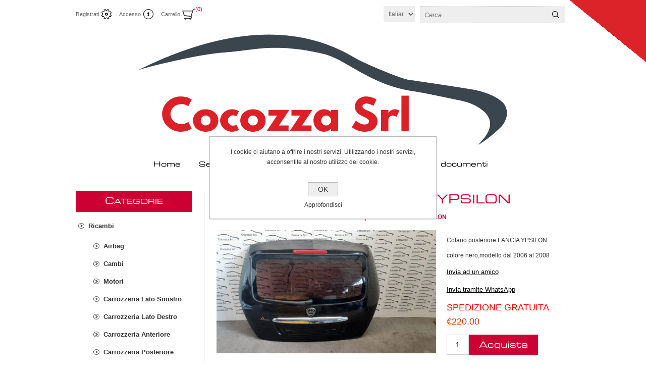

--- FILE ---
content_type: text/html; charset=utf-8
request_url: https://www.cocozza.it/cofano-posteriore-lancia-ypsilon-5
body_size: 8468
content:
<!DOCTYPE html><html lang="en" dir="ltr" class="html-product-details-page"><head><title>Ricambi Auto Pordenone | Autodemolizione Cocozza| Cofano posteriore LANCIA YPSILON</title><meta charset="UTF-8"><meta name="description" content="Officina specializzata e autodemolizione di riferimento nella provincia di Pordenone. Vendita ricambi auto nuovi ed usati, compravendita veicoli usati."><meta name="keywords" content="Officina specializzata e autodemolizione di riferimento nella provincia di Pordenone. Vendita ricambi auto nuovi ed usati,compravendita veicoli usati."><meta name="generator" content="nopCommerce"><meta name="viewport" content="width=device-width, initial-scale=1.0, minimum-scale=1.0, maximum-scale=2.0"><meta property="og:type" content="product"><meta property="og:title" content="Cofano posteriore LANCIA YPSILON"><meta property="og:description" content=""><meta property="og:image" content="https://www.cocozza.it/images/thumbs/0011423_cofano-posteriore-lancia-ypsilon_960.jpeg"><meta property="og:image:url" content="https://www.cocozza.it/images/thumbs/0011423_cofano-posteriore-lancia-ypsilon_960.jpeg"><meta property="og:url" content="https://www.cocozza.it/cofano-posteriore-lancia-ypsilon-5"><meta property="og:site_name" content="Cocozza s.r.l."><meta property="twitter:card" content="summary"><meta property="twitter:site" content="Cocozza s.r.l."><meta property="twitter:title" content="Cofano posteriore LANCIA YPSILON"><meta property="twitter:description" content=""><meta property="twitter:image" content="https://www.cocozza.it/images/thumbs/0011423_cofano-posteriore-lancia-ypsilon_960.jpeg"><meta property="twitter:url" content="https://www.cocozza.it/cofano-posteriore-lancia-ypsilon-5"><link rel="stylesheet" href="/css/0wih_hazymkwtes8d3iz1a.styles.css?v=c5qz5Q5u5CRrSDX-fQgB27NJ3GU"><script async src="https://www.googletagmanager.com/gtag/js?id=UA-149382460-1"></script><script>function gtag(){dataLayer.push(arguments)}window.dataLayer=window.dataLayer||[];gtag("js",new Date);gtag("config","UA-149382460-1")</script><link rel="apple-touch-icon" sizes="180x180" href="/icons/icons_0/apple-touch-icon.png?v=1"><link rel="icon" type="image/png" sizes="32x32" href="/icons/icons_0/favicon-32x32.png?v=1"><link rel="icon" type="image/png" sizes="16x16" href="/icons/icons_0/favicon-16x16.png?v=1"><link rel="manifest" href="/icons/icons_0/site.webmanifest?v=1"><link rel="mask-icon" href="/icons/icons_0/safari-pinned-tab.svg?v=1" color="#5bbad5"><link rel="shortcut icon" href="/icons/icons_0/favicon.ico?v=1"><meta name="msapplication-TileColor" content="#da532c"><meta name="msapplication-config" content="/icons/icons_0/browserconfig.xml?v=1"><meta name="theme-color" content="#ffffff"><body><input name="__RequestVerificationToken" type="hidden" value="CfDJ8CXdKv27cy5CiyfaTjdkgM2XotXv2ZHs7TLRFOXCG28pqbAH4i_rG7Dtjn-gZ2nf8bX4g0gALYohrIkUfv2_f1UN3axmr7-edANMW5MtuqMdYPrnzcYfvjYv8BDbL4kVY7owFD7lPXvbXOHEBfTn8OM"><div class="ajax-loading-block-window" style="display:none"></div><div id="dialog-notifications-success" role="status" aria-live="polite" aria-atomic="true" title="Notifica" style="display:none"></div><div id="dialog-notifications-error" role="alert" aria-live="assertive" aria-atomic="true" title="Errore" style="display:none"></div><div id="dialog-notifications-warning" role="alert" aria-live="assertive" aria-atomic="true" title="Avviso" style="display:none"></div><div id="bar-notification" class="bar-notification-container" role="status" aria-live="polite" aria-atomic="true" data-close="Chiudi"></div><div class="master-wrapper-page"><div class="header"><div class="header-links-wrapper"><div class="header-links"><ul><li><a href="/register?returnUrl=%2Fcofano-posteriore-lancia-ypsilon-5" class="ico-register">Registrati</a><li><a href="/login?returnUrl=%2Fcofano-posteriore-lancia-ypsilon-5" class="ico-login">Accesso</a><li id="topcartlink"><a href="/cart" class="ico-cart"> <span class="cart-label">Carrello</span> <span class="cart-qty">(0)</span> </a><div id="flyout-cart" class="flyout-cart"><div class="mini-shopping-cart"><div class="count">Non ci sono articoli nel tuo carrello</div></div></div></ul></div><div class="header-selectors-wrapper"><div class="language-selector"><select id="customerlanguage" name="customerlanguage" onchange="setLocation(this.value)" aria-label="Selettore delle lingue"><option value="https://www.cocozza.it/changelanguage/2?returnUrl=%2Fcofano-posteriore-lancia-ypsilon-5">English<option selected value="https://www.cocozza.it/changelanguage/3?returnUrl=%2Fcofano-posteriore-lancia-ypsilon-5">Italiano<option value="https://www.cocozza.it/changelanguage/4?returnUrl=%2Fcofano-posteriore-lancia-ypsilon-5">German</select></div><div class="search-box-reference"></div></div></div><div class="search-box store-search-box"><form method="get" id="small-search-box-form" action="/search"><input type="text" class="search-box-text" id="small-searchterms" autocomplete="off" name="q" placeholder="Cerca" aria-label="Cerca"> <input type="hidden" class="instantSearchResourceElement" data-highlightfirstfoundelement="true" data-minkeywordlength="3" data-defaultproductsortoption="0" data-instantsearchurl="/instantSearchFor" data-searchpageurl="/search" data-searchinproductdescriptions="true" data-numberofvisibleproducts="5" data-noresultsresourcetext=" No data found."> <button type="submit" class="button-1 search-box-button">Cerca</button></form></div></div><div class="overlayOffCanvas"></div><div class="responsive-nav-wrapper-parent"><div class="responsive-nav-wrapper"><div class="responsive-nav-inner"><div class="personal-button" id="header-links-opener"><span>Personal menu</span></div><div class="menu-title"><span>Menu</span></div><div class="search-wrap"><span>Cerca</span></div><div class="filters-button"><span>Filters</span></div></div></div></div><div class="subheader-wrapper"><div class="logo-wrapper"><div class="header-logo"><a href="/" class="logo"> <img alt="Cocozza s.r.l." title="Cocozza s.r.l." src="https://www.cocozza.it/images/thumbs/0005547_Logo_Cocozza_Srl_PNG_Colori_small.png"></a></div></div><div class="justAFixingDivBefore"></div><div class="headerMenuParent"><div class="header-menu"><div class="close-menu"><span>Close</span></div><ul class="mega-menu" data-isrtlenabled="false" data-enableclickfordropdown="false"><li><a href="/" title="Home"><span> Home</span></a><li class="has-sublist"><a href="#" class="with-subcategories" title="Servizi"><span> Servizi</span></a><div class="plus-button"></div><div class="sublist-wrap"><ul class="sublist"><li class="back-button"><span>indietro</span><li><a href="/acquisto-vendita-auto" title="Acquisto Vendita Auto"><span> Acquisto Vendita Auto</span></a><li><a href="/magazzino-ricambi" title="Magazzino Ricambi"><span> Magazzino Ricambi</span></a><li><a href="/csa-centro-servizi-auto" title="CSA - Centro Servizi Auto"><span> CSA - Centro Servizi Auto</span></a></ul></div><li><a href="/about-us" title="Chi Siamo"><span> Chi Siamo</span></a><li><a href="/contact-us" title="Contatti"><span> Contatti</span></a><li><a href="/certificazioni" title="Certificazioni e documenti"><span> Certificazioni e documenti</span></a></ul><div class="menu-title"><span>Menu</span></div><ul class="mega-menu-responsive"><li><a href="/" title="Home"><span> Home</span></a><li class="has-sublist"><a href="#" class="with-subcategories" title="Servizi"><span> Servizi</span></a><div class="plus-button"></div><div class="sublist-wrap"><ul class="sublist"><li class="back-button"><span>indietro</span><li><a href="/acquisto-vendita-auto" title="Acquisto Vendita Auto"><span> Acquisto Vendita Auto</span></a><li><a href="/magazzino-ricambi" title="Magazzino Ricambi"><span> Magazzino Ricambi</span></a><li><a href="/csa-centro-servizi-auto" title="CSA - Centro Servizi Auto"><span> CSA - Centro Servizi Auto</span></a></ul></div><li><a href="/about-us" title="Chi Siamo"><span> Chi Siamo</span></a><li><a href="/contact-us" title="Contatti"><span> Contatti</span></a><li><a href="/certificazioni" title="Certificazioni e documenti"><span> Certificazioni e documenti</span></a></ul></div></div></div><div class="master-wrapper-content" id="main" role="main"><div class="ajax-loading-block-window" style="display:none"><div class="loading-image"></div></div><div class="master-column-wrapper"><div class="center-2"><div class="page product-details-page"><div class="product-name"><h1>Cofano posteriore LANCIA YPSILON</h1></div><div class="breadcrumb"><ul><li><span> <a href="/"> <span>Home</span> </a> </span> <span class="delimiter">/</span><li><a href="/ricambi"> <span>Ricambi</span> </a> <span class="delimiter">/</span><li><a href="/carrozzeria-posteriore"> <span>Carrozzeria Posteriore</span> </a> <span class="delimiter">/</span><li><strong class="current-item">Cofano posteriore LANCIA YPSILON</strong> <span id="/cofano-posteriore-lancia-ypsilon-5"></span></ul></div><div class="page-body"><form method="post" id="product-details-form"><div data-productid="6356"><div class="product-essential"><div class="gallery"><input type="hidden" class="cloudZoomPictureThumbnailsInCarouselData" data-vertical="false" data-numvisible="5" data-numscrollable="5" data-enable-slider-arrows="true" data-enable-slider-dots="false" data-size="2" data-rtl="false" data-responsive-breakpoints-for-thumbnails="[{&#34;breakpoint&#34;:1001,&#34;settings&#34;:{&#34;arrows&#34;:false,&#34;dots&#34;:true}},{&#34;breakpoint&#34;:600,&#34;settings&#34;:{&#34;slidesToShow&#34;:4,&#34;slidesToScroll&#34;:4,&#34;arrows&#34;:false,&#34;dots&#34;:true}},{&#34;breakpoint&#34;:400,&#34;settings&#34;:{&#34;slidesToShow&#34;:3,&#34;slidesToScroll&#34;:3,&#34;arrows&#34;:false,&#34;dots&#34;:true}}]" data-magnificpopup-counter="%curr% di %total%" data-magnificpopup-prev="Precedente (freccia sinistra)" data-magnificpopup-next="Avanti (freccia destra)" data-magnificpopup-close="Esci (ESC)" data-magnificpopup-loading="Caricamento..."> <input type="hidden" class="cloudZoomAdjustPictureOnProductAttributeValueChange" data-productid="6356" data-isintegratedbywidget="true"> <input type="hidden" class="cloudZoomEnableClickToZoom"><div class="picture-gallery sevenspikes-cloudzoom-gallery"><div class="picture-wrapper"><div class="picture" id="sevenspikes-cloud-zoom" data-zoomwindowelementid="" data-selectoroftheparentelementofthecloudzoomwindow="" data-defaultimagecontainerselector=".product-essential .gallery" data-zoom-window-width="244" data-zoom-window-height="257"><a href="https://www.cocozza.it/images/thumbs/0011423_cofano-posteriore-lancia-ypsilon.jpeg" data-full-image-url="https://www.cocozza.it/images/thumbs/0011423_cofano-posteriore-lancia-ypsilon.jpeg" class="picture-link" id="zoom1"> <img src="https://www.cocozza.it/images/thumbs/0011423_cofano-posteriore-lancia-ypsilon_960.jpeg" alt="Immagine di Cofano posteriore LANCIA YPSILON" class="cloudzoom" id="cloudZoomImage" itemprop="image" data-cloudzoom="appendSelector: '.picture-wrapper', zoomPosition: 'inside', zoomOffsetX: 0, captionPosition: 'bottom', tintOpacity: 0, zoomWidth: 244, zoomHeight: 257, easing: 3, touchStartDelay: true, zoomFlyOut: false, disableZoom: 'auto'"> </a></div></div><div class="picture-thumbs in-carousel"><div class="picture-thumbs-list" id="picture-thumbs-carousel"><div class="picture-thumbs-item"><a class="cloudzoom-gallery thumb-item" data-full-image-url="https://www.cocozza.it/images/thumbs/0011423_cofano-posteriore-lancia-ypsilon.jpeg" data-cloudzoom="appendSelector: '.picture-wrapper', zoomPosition: 'inside', zoomOffsetX: 0, captionPosition: 'bottom', tintOpacity: 0, zoomWidth: 244, zoomHeight: 257, useZoom: '.cloudzoom', image: 'https://www.cocozza.it/images/thumbs/0011423_cofano-posteriore-lancia-ypsilon_960.jpeg', zoomImage: 'https://www.cocozza.it/images/thumbs/0011423_cofano-posteriore-lancia-ypsilon.jpeg', easing: 3, touchStartDelay: true, zoomFlyOut: false, disableZoom: 'auto'"> <img class="cloud-zoom-gallery-img" src="https://www.cocozza.it/images/thumbs/0011423_cofano-posteriore-lancia-ypsilon_160.jpeg" alt="Immagine di Cofano posteriore LANCIA YPSILON"> </a></div><div class="picture-thumbs-item"><a class="cloudzoom-gallery thumb-item" data-full-image-url="https://www.cocozza.it/images/thumbs/0011424_cofano-posteriore-lancia-ypsilon.jpeg" data-cloudzoom="appendSelector: '.picture-wrapper', zoomPosition: 'inside', zoomOffsetX: 0, captionPosition: 'bottom', tintOpacity: 0, zoomWidth: 244, zoomHeight: 257, useZoom: '.cloudzoom', image: 'https://www.cocozza.it/images/thumbs/0011424_cofano-posteriore-lancia-ypsilon_960.jpeg', zoomImage: 'https://www.cocozza.it/images/thumbs/0011424_cofano-posteriore-lancia-ypsilon.jpeg', easing: 3, touchStartDelay: true, zoomFlyOut: false, disableZoom: 'auto'"> <img class="cloud-zoom-gallery-img" src="https://www.cocozza.it/images/thumbs/0011424_cofano-posteriore-lancia-ypsilon_160.jpeg" alt="Immagine di Cofano posteriore LANCIA YPSILON"> </a></div></div></div></div></div><div class="overview"><div class="full-description"><p>Cofano posteriore LANCIA YPSILON<p>colore nero,modello dal 2006 al 2008</div><div class="buttons"></div><div class="email-a-friend"><button type="button" class="button-2 email-a-friend-button" onclick="setLocation(&#34;/productemailafriend/6356&#34;)">Invia ad un amico</button></div><div class="whatsapp-a-friend"><a target="_blank" href="https://api.whatsapp.com/send?text=https%3A%2F%2Fwww.cocozza.it%2Fcofano-posteriore-lancia-ypsilon-5">Invia tramite WhatsApp</a></div><div class="additional-details"></div><div class="delivery"><div id="free-shipping-6356" class="free-shipping">Spedizione gratuita</div></div><div class="prices"><div class="product-price"><span id="price-value-6356" class="price-value-6356"> €220.00 </span></div></div><div class="add-to-cart"><div class="add-to-cart-panel"><label class="qty-label" for="addtocart_6356_EnteredQuantity">Quantit&#xE0;:</label> <input id="product_enteredQuantity_6356" class="qty-input" type="text" aria-label="Inserisci una quantità" data-val="true" data-val-required="The Quantità field is required." name="addtocart_6356.EnteredQuantity" value="1"> <button type="button" id="add-to-cart-button-6356" class="button-1 add-to-cart-button" data-productid="6356" onclick="return AjaxCart.addproducttocart_details(&#34;/addproducttocart/details/6356/1&#34;,&#34;#product-details-form&#34;),!1">Acquista</button></div></div><div class="product-share-button"><div class="addthis_toolbox addthis_default_style"><a class="addthis_button_preferred_1"></a><a class="addthis_button_preferred_2"></a><a class="addthis_button_preferred_3"></a><a class="addthis_button_preferred_4"></a><a class="addthis_button_compact"></a><a class="addthis_counter addthis_bubble_style"></a></div><script src="https://s7.addthis.com/js/250/addthis_widget.js#pubid=nopsolutions"></script></div></div></div><div class="product-collateral"><div class="product-specs-box"><div class="title"><strong>Specifiche di prodotto</strong></div><div class="table-wrapper"><table class="data-table"><colgroup><col width="25%"><col><tbody><tr class="odd"><td class="spec-name">Marca<td class="spec-value">LANCIA<tr class="even"><td class="spec-name">Modello<td class="spec-value">YPSILON (TE) (09/06&gt;12/08&lt;)</table></div></div></div></div><input name="__RequestVerificationToken" type="hidden" value="CfDJ8CXdKv27cy5CiyfaTjdkgM2XotXv2ZHs7TLRFOXCG28pqbAH4i_rG7Dtjn-gZ2nf8bX4g0gALYohrIkUfv2_f1UN3axmr7-edANMW5MtuqMdYPrnzcYfvjYv8BDbL4kVY7owFD7lPXvbXOHEBfTn8OM"></form></div></div></div><div class="side-2"><div class="block block-category-navigation"><div class="title"><strong>Categorie</strong></div><div class="listbox"><ul class="list"><li class="active"><a href="/ricambi">Ricambi </a><ul class="sublist"><li class="inactive"><a href="/airbag">Airbag </a><li class="inactive"><a href="/cambi">Cambi </a><li class="inactive"><a href="/motori">Motori </a><li class="inactive"><a href="/carrozzeria-lato-sinistro">Carrozzeria Lato Sinistro </a><li class="inactive"><a href="/carrozzeria-lato-destro">Carrozzeria Lato Destro </a><li class="inactive"><a href="/carrozzeria-anteriore">Carrozzeria Anteriore </a><li class="active last"><a href="/carrozzeria-posteriore">Carrozzeria Posteriore </a><li class="inactive"><a href="/cerchi-gomme">Cerchi e Gomme </a><li class="inactive"><a href="/centraline">Centraline </a><li class="inactive"><a href="/parti-meccaniche">Altra Meccanica </a><li class="inactive"><a href="/interni-2">Interni </a><li class="inactive"><a href="/cristalli">Cristalli </a><li class="inactive"><a href="/articoli-vari">Articoli Vari </a></ul><li class="inactive"><a href="/auto-demolite">Auto Demolite </a><li class="inactive"><a href="/vendita-auto-usate">Auto Usate </a></ul></div></div></div></div></div></div><div class="footer"><div class="footer-upper"><div class="center"><div class="footer-block contacts"><div class="title"><strong>Contatti</strong></div><ul><li class="phone">+39 0434 545911<li class="fax">+39 0434 545960<li class="mobile">ricambi@cocozza.it<li class="email">vendite@cocozza.it</ul></div><div class="footer-block links"><div class="title"><strong>Informazioni</strong></div><ul><li><a href="/about-us">Chi Siamo</a><li><a href="/contact-us">Contatti</a><li><a href="/certificazioni">Certificazioni e documenti</a></ul></div><div class="footer-block links again"><div class="title"><strong>Assistenza</strong></div><ul><li><a href="/faq">FAQ</a><li><a href="/privacy-policy">Privacy policy</a></ul></div><div class="footer-block links again"><div class="title"><strong>Link</strong></div><ul><li><a href="/csa-centro-servizi-auto">CSA - Centro Servizi Auto</a><li><a href="/demolizione">Demolizione</a><li><a href="/acquisto-auto-usate">Vendi la tua auto</a></ul></div><div class="footer-block"></div></div></div><div class="footer-middle"><div class="center"><ul class="social-sharing"><li><a target="_blank" class="facebook2" href="https://www.facebook.com/Cocozza-srl-438350133584564/" rel="noopener noreferrer" aria-label="Facebook"></a><li><a target="_blank" class="facebook" href="https://www.facebook.com/CSA-Cocozza-1101116196737720/" rel="noopener noreferrer" aria-label="Facebook"></a><li><a target="_blank" class="subito" href="https://www.subito.it/annunci-friuli-venezia-giulia/vendita/usato/?q=COCOZZA%20SRL" rel="noopener noreferrer" aria-label=""></a><li><a target="_blank" class="ebay" href="https://www.ebay.it/str/ricambicocozzasrl" rel="noopener noreferrer" aria-label=""></a></ul></div></div><div class="footer-lower"><div class="center"><div class="footer-disclaimer"><span>Copyright &copy; 2026 Cocozza s.r.l.. Tutti i diritti riservati</span></div><div class="footer-powered-by">Powered by <a href="https://www.nopcommerce.com/" target="_blank" rel="nofollow">nopCommerce</a></div><div class="footer-store-theme"></div></div></div></div><div id="eu-cookie-bar-notification" class="eu-cookie-bar-notification"><div class="content"><div class="text">I cookie ci aiutano a offrire i nostri servizi. Utilizzando i nostri servizi, acconsentite al nostro utilizzo dei cookie.</div><div class="buttons-more"><button type="button" class="ok-button button-1" id="eu-cookie-ok">OK</button> <a class="learn-more" href="/privacy-policy">Approfondisci</a></div></div></div><div id="goToTop"></div><script src="/js/3fsy6dcqzo-7bcwsuesffq.scripts.js?v=FVanqF5Sm5CWIb9oLB2GBtkE7E0"></script><script type="application/ld+json">{"@context":"https://schema.org","@type":"BreadcrumbList","itemListElement":[{"@type":"ListItem","position":1,"item":{"@id":"https://www.cocozza.it/ricambi","name":"Ricambi"}},{"@type":"ListItem","position":2,"item":{"@id":"https://www.cocozza.it/carrozzeria-posteriore","name":"Carrozzeria Posteriore"}},{"@type":"ListItem","position":3,"item":{"@id":"https://www.cocozza.it/cofano-posteriore-lancia-ypsilon-5","name":"Cofano posteriore LANCIA YPSILON"}}]}</script><script type="application/ld+json">{"@context":"https://schema.org","@type":"Product","name":"Cofano posteriore LANCIA YPSILON","sku":"1000133871","image":"https://www.cocozza.it/images/thumbs/0011423_cofano-posteriore-lancia-ypsilon_960.jpeg","brand":[],"offers":{"@type":"Offer","url":"https://www.cocozza.it/cofano-posteriore-lancia-ypsilon-5","availability":"https://schema.org/InStock","price":"220.00","priceCurrency":"EUR"},"review":[],"hasVariant":[]}</script><script>$(document).on("product_attributes_changed",function(n){n.changedData.isFreeShipping?$("#free-shipping-"+n.changedData.productId).removeClass("invisible"):$("#free-shipping-"+n.changedData.productId).addClass("invisible")})</script><script>$(function(){$("#addtocart_6356_EnteredQuantity").on("keydown",function(n){if(n.keyCode==13)return $("#add-to-cart-button-6356").trigger("click"),!1});$("#product_enteredQuantity_6356").on("input propertychange paste",function(){var n={productId:6356,quantity:$("#product_enteredQuantity_6356").val()};$(document).trigger({type:"product_quantity_changed",changedData:n})})})</script><script id="instantSearchItemTemplate" type="text/x-kendo-template">
    <div class="instant-search-item" data-url="${ data.CustomProperties.Url }">
        <a href="${ data.CustomProperties.Url }">
            <div class="img-block">
                <img src="${ data.PictureModels[0].ImageUrl }" alt="${ data.Name }" title="${ data.Name }" style="border: none">
            </div>
            <div class="detail">
                <div class="title">${ data.Name }</div>
                <div class="price"># var price = ""; if (data.ProductPrice.Price) { price = data.ProductPrice.Price } # #= price #</div>           
            </div>
        </a>
    </div>
</script><script>$("#small-search-box-form").on("submit",function(n){$("#small-searchterms").val()==""&&(alert("Inserisci la parola chiave di ricerca"),$("#small-searchterms").focus(),n.preventDefault())})</script><script>var localized_data={AjaxCartFailure:"Impossibile aggiungere il prodotto. Aggiorna la pagina e prova ancora una volta."};AjaxCart.init(!1,".header-links .cart-qty",".header-links .wishlist-qty","#flyout-cart",localized_data)</script><script>$(function(){var n=-1;$(".footer-block>ul, .footer-block .news-items").each(function(){n=n>$(this).height()?n:$(this).height()});$(".footer-block>ul, .footer-block .news-items").each(function(){$(this).height(n)})})</script><script>$(function(){$("#eu-cookie-bar-notification").show();$("#eu-cookie-ok").on("click",function(){var n={};addAntiForgeryToken(n);$.ajax({cache:!1,type:"POST",data:n,url:"/eucookielawaccept",dataType:"json",success:function(){$("#eu-cookie-bar-notification").hide()},error:function(){alert("Cannot store value")}})})})</script>